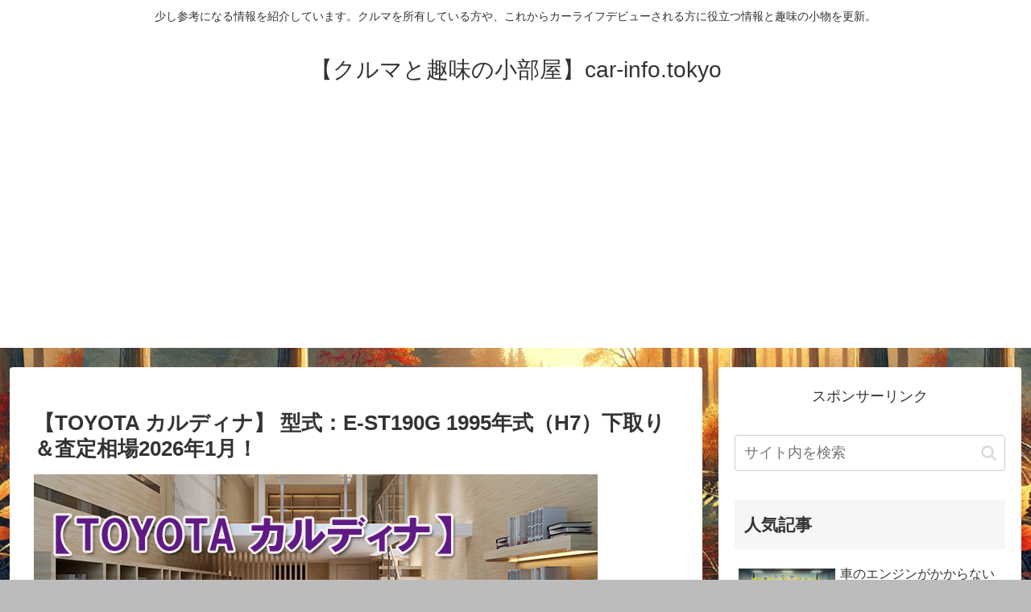

--- FILE ---
content_type: text/html; charset=utf-8
request_url: https://www.google.com/recaptcha/api2/aframe
body_size: 266
content:
<!DOCTYPE HTML><html><head><meta http-equiv="content-type" content="text/html; charset=UTF-8"></head><body><script nonce="Y-vId6FfAgeLjE0luLwETw">/** Anti-fraud and anti-abuse applications only. See google.com/recaptcha */ try{var clients={'sodar':'https://pagead2.googlesyndication.com/pagead/sodar?'};window.addEventListener("message",function(a){try{if(a.source===window.parent){var b=JSON.parse(a.data);var c=clients[b['id']];if(c){var d=document.createElement('img');d.src=c+b['params']+'&rc='+(localStorage.getItem("rc::a")?sessionStorage.getItem("rc::b"):"");window.document.body.appendChild(d);sessionStorage.setItem("rc::e",parseInt(sessionStorage.getItem("rc::e")||0)+1);localStorage.setItem("rc::h",'1769188778427');}}}catch(b){}});window.parent.postMessage("_grecaptcha_ready", "*");}catch(b){}</script></body></html>